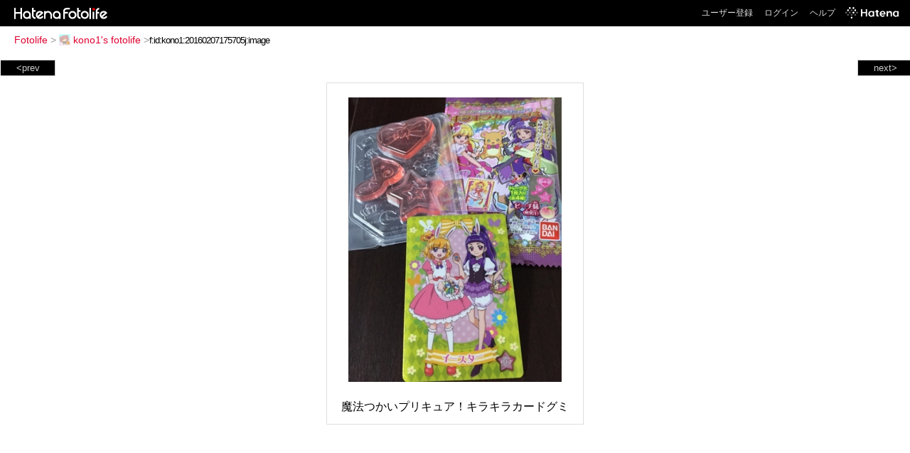

--- FILE ---
content_type: text/html; charset=utf-8
request_url: https://f.hatena.ne.jp/kono1/20160207175705
body_size: 3593
content:


<!DOCTYPE html>
<html lang="ja">
<head>
<meta charset="UTF-8">


<title>個別「魔法つかいプリキュア！キラキラカードグミ」の写真、画像 - kono1's fotolife</title>

<link rel="stylesheet" href="/css/fotolife.css?20251121" type="text/css" media="all" />



<meta name="viewport" content="width=device-width, initial-scale=1.0, user-scalable=1" />


<script type="text/javascript">
<!--
var SMARTPHONE_SUPPORT = true;
if (SMARTPHONE_SUPPORT && /iPod;|iPhone;|Android /.test(navigator.userAgent)) {
  document.write('<link rel="stylesheet" href="/css/smartphone.css?20251121" type="text/css" media="all" />');
}

if (typeof Hatena == 'undefined') Hatena = {};
if (typeof Hatena.Fotolife == 'undefined') Hatena.Fotolife = {};

Hatena.Fotolife.AuthUrl = 'https://f.hatena.ne.jp/kono1/20160207175705';

// -->
</script>

<script type="text/javascript" src="https://s.hatena.ne.jp/js/HatenaStar.js"></script>
<script type="text/javascript"><!--
  Hatena.Author  = new Hatena.User('kono1');
--></script>

<script type="text/javascript" src="/js/togglemore.js"></script>
<script type="text/javascript" src="/js/Hatena/Fotolife/FollowEdit.js"></script>

<!-- Google Tag Manager -->
<noscript><iframe src="//www.googletagmanager.com/ns.html?id=GTM-M45RQN"
height="0" width="0" style="display:none;visibility:hidden"></iframe></noscript>
<script>
<!--
(function(w,d,s,l,i){w[l]=w[l]||[];w[l].push({'gtm.start':
new Date().getTime(),event:'gtm.js'});var f=d.getElementsByTagName(s)[0],
j=d.createElement(s),dl=l!='dataLayer'?'&l='+l:'';j.async=true;j.src=
'//www.googletagmanager.com/gtm.js?id='+i+dl;f.parentNode.insertBefore(j,f);
})(window,document,'script','dataLayer','GTM-M45RQN');
// -->
</script>
<!-- End Google Tag Manager -->


<!--
<rdf:RDF
   xmlns:rdf="http://www.w3.org/1999/02/22-rdf-syntax-ns#"
   xmlns:foaf="http://xmlns.com/foaf/0.1/">
<rdf:Description rdf:about="http://f.hatena.ne.jp/kono1/">
   <foaf:maker rdf:parseType="Resource">
     <foaf:holdsAccount>
       <foaf:OnlineAccount foaf:accountName="kono1">
         <foaf:accountServiceHomepage rdf:resource="http://www.hatena.ne.jp/" />
       </foaf:OnlineAccount>
     </foaf:holdsAccount>
   </foaf:maker>
</rdf:Description>
</rdf:RDF>
-->

<script type="text/javascript">
<!--

if (typeof Hatena == 'undefined') Hatena = {};
if (typeof Hatena.Fotolife == 'undefined') Hatena.Fotolife = {};

Hatena.Star.SiteConfig = {
    entryNodes: {
        'div.foto': {
            uri: 'window.location',
            title: 'img.foto',
            container: 'div.star-container'
        }
    }
};


if (!(/iPod;|iPhone;|Android /.test(navigator.userAgent))) {
  document.write('<script type="text/javascript" src="/js/foto_pager_thumb.js"></script'+'>');
}
// -->
</script>
<script type="text/javascript" src="/js/swfobject.js"></script>
<script type="text/javascript" src="/js/foto_url.js?20180410"></script>
<script type="text/javascript" src="/js/auth_url.js"></script>
<style type="text/css">body {
  min-width:465px;
}
</style>


<script src="https://cdn.pool.st-hatena.com/valve/valve.js" async></script>
<script>
  valve = window.valve || [];
  valve.push(function(v) {
    v.config({
      service: 'fotolife',
      bypass: false,
      content: {
        result: 'ng'
      }
    });
    
      v.defineDFPSlot({
        unit: '/4374287/fotolife_over_photo',
        slotId: 'upper-foto-ad',
        sizes: [[728,90]]
      });
      v.defineDFPSlot({
          unit: '/4374287/f_sp_e_1_3025_0_no',
          slotId: 'pc-under-foto-ad-left',
          sizes: [[300,250]],
      });
      v.defineDFPSlot({
          unit: '/4374287/f_sp_e_1_3025_0_no',
          slotId: 'pc-under-foto-ad-right',
          sizes: [[300,250]],
      });
    
    v.sealDFPSlots();
  });
</script>
<script id="valve-dmp" data-service="fotolife" src="https://cdn.pool.st-hatena.com/valve/dmp.js" async></script>


</head>
<body id="hatena-fotolife-foto">
<script type="text/javascript" src="https://cdn.www.st-hatena.com/js/header.ja.js" charset="utf-8"></script>
<link type="text/css" rel="stylesheet" href="https://cdn.www.st-hatena.com/css/hatena/header.css">
<div id="header" class="guest"><div id="header-body"><a href="/" class="service-logo-container"><img src="/images/logo-hatena.gif" alt="Hatena" /><img src="/images/logo-fotolife.gif" alt="Fotolife" /></a><ul class="service-menu"><li><a href="https://www.hatena.ne.jp/register?location=https%3A%2F%2Ff.hatena.ne.jp%2F">ユーザー登録</a></li><li><a href="https://www.hatena.ne.jp/login?location=https%3A%2F%2Ff.hatena.ne.jp%2F">ログイン</a></li><li><a href="/help">ヘルプ</a></li><li class="global-logo"><a href="http://www.hatena.ne.jp/"><img src="/images/global-logo-wh.png" alt="Hatena" width="75" height="16"></a></li></ul></div></div>

<div id="container">
<div id="navigation">
<div id="breadcrumbs">
  <a href="/">Fotolife</a>  <span>&gt;</span>    <a href="/kono1/"><img src="https://www.st-hatena.com/users/ko/kono1/profile_s.gif" class="profile-image" alt="kono1" title="kono1" width="16" height="16">kono1's fotolife</a>    <span>&gt;</span><input type="text" size="45" value="f:id:kono1:20160207175705j:image" onclick="this.select()" /></div>

<div class="appendix">
</div>

</div>

  <div class="foto">


    <div id="pager-next" class="pager-next">
      <a href="/kono1/20160206093431">next&gt;</a>
      <div class="pager-thumbs" style="display:none;">

        <a href="/kono1/20160206093431"><img src="https://cdn-ak.f.st-hatena.com/images/fotolife/k/kono1/20160206/20160206093431_m.jpg" alt="プレミアム米はなよ" title="プレミアム米はなよ" /></a>

        <a href="/kono1/20160206093429"><img src="https://cdn-ak.f.st-hatena.com/images/fotolife/k/kono1/20160206/20160206093429_m.jpg" alt="ハッピーセット（魔法つかいプリキュア！）" title="ハッピーセット（魔法つかいプリキュア！）" /></a>

        <a href="/kono1/20160101114612"><img src="https://cdn-ak.f.st-hatena.com/images/fotolife/k/kono1/20160101/20160101114612_m.jpg" alt="419系（D6編成）＠富山駅（2010/05/15）" title="419系（D6編成）＠富山駅（2010/05/15）" /></a>

        <a href="/kono1/20160101114611"><img src="https://cdn-ak.f.st-hatena.com/images/fotolife/k/kono1/20160101/20160101114611_m.jpg" alt="急行きたぐに（583系）＠新潟駅（2010/06/03）" title="急行きたぐに（583系）＠新潟駅（2010/06/03）" /></a>

        <a href="/kono1/20160101111611"><img src="https://cdn-ak.f.st-hatena.com/images/fotolife/k/kono1/20160101/20160101111611_m.jpg" alt="特急とき＠新津駅（2010/03/14）" title="特急とき＠新津駅（2010/03/14）" /></a>

        <div class="pager-thumbs-more">
          <a href="#"><img src="/images/pager-more.gif" class="pager-thumbs-more" alt="サムネールをもっと見る" /></a>
        </div>
      </div>
    </div>



    <div id="pager-prev" class="pager-prev">
      <a href="/kono1/20160207175713">&lt;prev</a>
      <div class="pager-thumbs" style="display:none;">

        <a href="/kono1/20160207175713"><img src="https://cdn-ak.f.st-hatena.com/images/fotolife/k/kono1/20160207/20160207175713_m.jpg" alt="魔法つかいプリキュア！ いちごメロンパン" title="魔法つかいプリキュア！ いちごメロンパン" /></a>

        <a href="/kono1/20160207175715"><img src="https://cdn-ak.f.st-hatena.com/images/fotolife/k/kono1/20160207/20160207175715_m.jpg" alt="キュアップ・ラパパスイング" title="キュアップ・ラパパスイング" /></a>

        <a href="/kono1/20160207175717"><img src="https://cdn-ak.f.st-hatena.com/images/fotolife/k/kono1/20160207/20160207175717_m.jpg" alt="プリキュア クリアプレートマスコット" title="プリキュア クリアプレートマスコット" /></a>

        <a href="/kono1/20160213075904"><img src="https://cdn-ak.f.st-hatena.com/images/fotolife/k/kono1/20160213/20160213075904_m.jpg" alt="ココス×ラブライブ!キャンペーン" title="ココス×ラブライブ!キャンペーン" /></a>

        <a href="/kono1/20160213075906"><img src="https://cdn-ak.f.st-hatena.com/images/fotolife/k/kono1/20160213/20160213075906_m.jpg" alt="ココス×ラブライブ!キャンペーン ミニスタンドパネル2年生バージョン" title="ココス×ラブライブ!キャンペーン ミニスタンドパネル2年生バージョン" /></a>

        <div class="pager-thumbs-more">
          <a href="#"><img src="/images/pager-more.gif" class="pager-thumbs-more" alt="サムネールをもっと見る" /></a>
        </div>
      </div>
    </div>




    
      
      <div class="section permalink-ad-top">
                <ins class="adsbygoogle" id="upper-foto-ad" data-ad-format="auto" style="display:block; margin: 0 auto; max-width: 728px;"></ins>
      </div>
    

    <div id="foto-body" name="foto-body" class="foto-body" style="width:350px;">


<img src="https://cdn-ak.f.st-hatena.com/images/fotolife/k/kono1/20160207/20160207175705.jpg" alt="魔法つかいプリキュア！キラキラカードグミ" title="魔法つかいプリキュア！キラキラカードグミ" width="300" height="400" class="foto" style="margin-top:15px;margin-bottom:15px;" />


<div id="foto-for-html-tag" style="display:none;">
    <img id="foto-for-html-tag-20160207175705" src="https://cdn-ak.f.st-hatena.com/images/fotolife/k/kono1/20160207/20160207175705.jpg" style="display:none;" class="jpg" alt="魔法つかいプリキュア！キラキラカードグミ" title="魔法つかいプリキュア！キラキラカードグミ" />
</div>

      <div class="fotoinfo">
        <div class="fototitle">魔法つかいプリキュア！キラキラカードグミ</div>



        <div class="fotoinfo-detail">
          <div class="star-container"></div>
        </div>

<div class="edit">

</div>




      </div>


    </div>

  

  
  <div class="double-rectangle">
    <div id="pc-under-foto-ad-left"></div>
    <div id="pc-under-foto-ad-right" class="double-rectangle-right"></div>
  </div>
  

  
  </div>

  <div class="trackback">
    <div class="trackbacktitle">Trackback - http://f.hatena.ne.jp/kono1/20160207175705</div>
    <ul class="trackbacklist">
        <li><a href="http://d.hatena.ne.jp/kono1/20160207/p1" title="どききゅあダイアリー - 魔法つかいプリキュア！グッズを探しにスーパー巡り" target="_blank">どききゅあダイアリー - 魔法つかいプリキュア！グッズを探しにスーパー巡り</a></li>
    </ul><p class=violation><a href="http://www.hatena.ne.jp/faq/report/fotolife?target_url=http%3A%2F%2Ff.hatena.ne.jp%2Fkono1%2F20160207175705&amp;location=http%3A%2F%2Ff.hatena.ne.jp%2Fkono1%2F20160207175705&amp;target_label=f%3Aid%3Akono1%3A20160207175705j%3Aimage">規約違反を通報する</a>

    <p class="footer-anchor">
      <a href="http://f.hatena.ne.jp/" target="_blank">はてなフォトライフ</a>
      &nbsp;&#047;&nbsp;
      <a href="http://f.hatena.ne.jp/guide" target="_blank">はじめての方へ</a>
      &nbsp;&#047;&nbsp;
      <a href="http://hatenablog.com/" target="_blank">はてなブログ</a>
    </p>

  </div>

</div>





</body>
</html>
